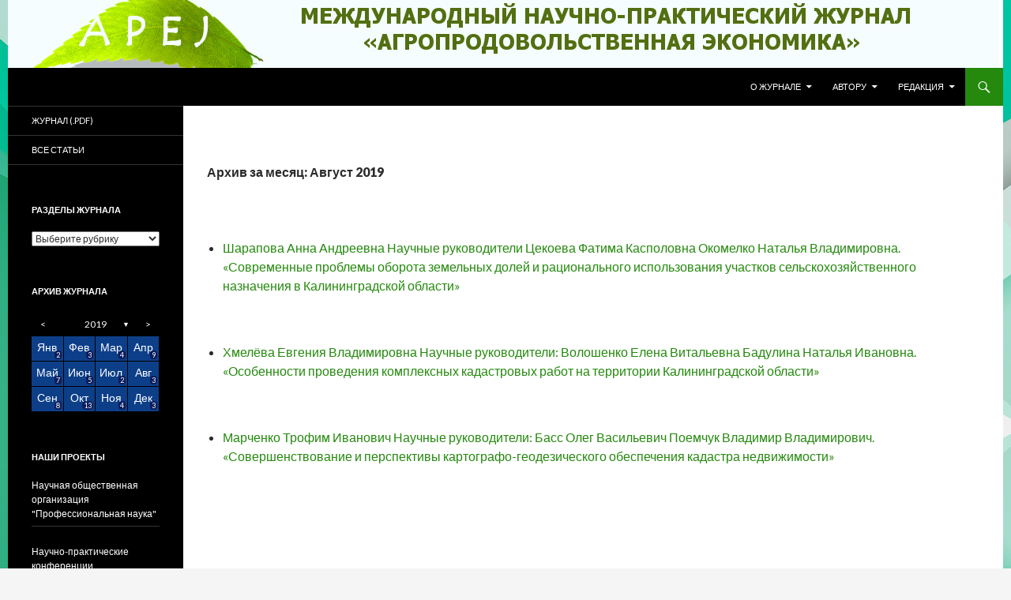

--- FILE ---
content_type: text/html; charset=UTF-8
request_url: http://apej.ru/2019/08?post_type=article
body_size: 9829
content:
 
<!DOCTYPE html> <!--[if IE 7]><html class="ie ie7" lang=ru-RU> <![endif]--> <!--[if IE 8]><html class="ie ie8" lang=ru-RU> <![endif]--> <!--[if !(IE 7) & !(IE 8)]><!--><html lang=ru-RU> <!--<![endif]--><head><link rel="shortcut icon" href=http://apej.ru/wp-content/uploads/2015/03/static.ico type=image/x-icon><link rel=icon href=http://apej.ru/wp-content/uploads/2015/03/animated.gif type=image/x-icon><meta charset="UTF-8"><meta name="viewport" content="width=device-width"><title>Август | 2019 | Научно-практический журнал</title><link rel=profile href=http://gmpg.org/xfn/11><link rel=pingback href=http://apej.ru/xmlrpc.php> <!--[if lt IE 9]> <script src=http://apej.ru/wp-content/themes/apej/js/html5.js></script> <![endif]--> <script>(function(i,s,o,g,r,a,m){i['GoogleAnalyticsObject']=r;i[r]=i[r]||function(){
  (i[r].q=i[r].q||[]).push(arguments)},i[r].l=1*new Date();a=s.createElement(o),
  m=s.getElementsByTagName(o)[0];a.async=1;a.src=g;m.parentNode.insertBefore(a,m)
  })(window,document,'script','https://www.google-analytics.com/analytics.js','ga');

  ga('create', 'UA-63060189-1', 'auto');
  ga('send', 'pageview');</script> <script src=https://use.fontawesome.com/d0d97550b5.js></script> <meta name='robots' content='max-image-preview:large'><link rel=dns-prefetch href=//fonts.googleapis.com><link rel=alternate type=application/rss+xml title="Научно-практический журнал &raquo; Лента" href=http://apej.ru/feed><link rel=alternate type=application/rss+xml title="Научно-практический журнал &raquo; Лента комментариев" href=http://apej.ru/comments/feed><link rel=alternate type=application/rss+xml title="Научно-практический журнал &raquo; Лента записей типа &laquo;Статьи&raquo;" href=http://apej.ru/article/feed/ > <script>window._wpemojiSettings = {"baseUrl":"https:\/\/s.w.org\/images\/core\/emoji\/14.0.0\/72x72\/","ext":".png","svgUrl":"https:\/\/s.w.org\/images\/core\/emoji\/14.0.0\/svg\/","svgExt":".svg","source":{"concatemoji":"http:\/\/apej.ru\/wp-includes\/js\/wp-emoji-release.min.js?ver=10ecedae33e326d6da84aecc674e684d"}};
/*! This file is auto-generated */
!function(e,a,t){var n,r,o,i=a.createElement("canvas"),p=i.getContext&&i.getContext("2d");function s(e,t){var a=String.fromCharCode,e=(p.clearRect(0,0,i.width,i.height),p.fillText(a.apply(this,e),0,0),i.toDataURL());return p.clearRect(0,0,i.width,i.height),p.fillText(a.apply(this,t),0,0),e===i.toDataURL()}function c(e){var t=a.createElement("script");t.src=e,t.defer=t.type="text/javascript",a.getElementsByTagName("head")[0].appendChild(t)}for(o=Array("flag","emoji"),t.supports={everything:!0,everythingExceptFlag:!0},r=0;r<o.length;r++)t.supports[o[r]]=function(e){if(p&&p.fillText)switch(p.textBaseline="top",p.font="600 32px Arial",e){case"flag":return s([127987,65039,8205,9895,65039],[127987,65039,8203,9895,65039])?!1:!s([55356,56826,55356,56819],[55356,56826,8203,55356,56819])&&!s([55356,57332,56128,56423,56128,56418,56128,56421,56128,56430,56128,56423,56128,56447],[55356,57332,8203,56128,56423,8203,56128,56418,8203,56128,56421,8203,56128,56430,8203,56128,56423,8203,56128,56447]);case"emoji":return!s([129777,127995,8205,129778,127999],[129777,127995,8203,129778,127999])}return!1}(o[r]),t.supports.everything=t.supports.everything&&t.supports[o[r]],"flag"!==o[r]&&(t.supports.everythingExceptFlag=t.supports.everythingExceptFlag&&t.supports[o[r]]);t.supports.everythingExceptFlag=t.supports.everythingExceptFlag&&!t.supports.flag,t.DOMReady=!1,t.readyCallback=function(){t.DOMReady=!0},t.supports.everything||(n=function(){t.readyCallback()},a.addEventListener?(a.addEventListener("DOMContentLoaded",n,!1),e.addEventListener("load",n,!1)):(e.attachEvent("onload",n),a.attachEvent("onreadystatechange",function(){"complete"===a.readyState&&t.readyCallback()})),(e=t.source||{}).concatemoji?c(e.concatemoji):e.wpemoji&&e.twemoji&&(c(e.twemoji),c(e.wpemoji)))}(window,document,window._wpemojiSettings);</script> <style>img.wp-smiley,
img.emoji {
	display: inline !important;
	border: none !important;
	box-shadow: none !important;
	height: 1em !important;
	width: 1em !important;
	margin: 0 0.07em !important;
	vertical-align: -0.1em !important;
	background: none !important;
	padding: 0 !important;
}</style><link rel=stylesheet id=bootstrap_tab-css href='http://apej.ru/wp-content/plugins/easy-responsive-tabs/assets/css/bootstrap_tab.min.css?ver=10ecedae33e326d6da84aecc674e684d' type=text/css media=all><link rel=stylesheet id=bootstrap_dropdown-css href='http://apej.ru/wp-content/plugins/easy-responsive-tabs/assets/css/bootstrap_dropdown.min.css?ver=10ecedae33e326d6da84aecc674e684d' type=text/css media=all><link rel=stylesheet id=ert_tab_icon_css-css href='http://apej.ru/wp-content/plugins/easy-responsive-tabs/assets/css/res_tab_icon.css?ver=10ecedae33e326d6da84aecc674e684d' type=text/css media=all><link rel=stylesheet id=wp-block-library-css href='http://apej.ru/wp-includes/css/dist/block-library/style.min.css?ver=10ecedae33e326d6da84aecc674e684d' type=text/css media=all><link rel=stylesheet id=classic-theme-styles-css href='http://apej.ru/wp-includes/css/classic-themes.min.css?ver=1' type=text/css media=all><style id=global-styles-inline-css>/*<![CDATA[*/body{--wp--preset--color--black: #000000;--wp--preset--color--cyan-bluish-gray: #abb8c3;--wp--preset--color--white: #ffffff;--wp--preset--color--pale-pink: #f78da7;--wp--preset--color--vivid-red: #cf2e2e;--wp--preset--color--luminous-vivid-orange: #ff6900;--wp--preset--color--luminous-vivid-amber: #fcb900;--wp--preset--color--light-green-cyan: #7bdcb5;--wp--preset--color--vivid-green-cyan: #00d084;--wp--preset--color--pale-cyan-blue: #8ed1fc;--wp--preset--color--vivid-cyan-blue: #0693e3;--wp--preset--color--vivid-purple: #9b51e0;--wp--preset--gradient--vivid-cyan-blue-to-vivid-purple: linear-gradient(135deg,rgba(6,147,227,1) 0%,rgb(155,81,224) 100%);--wp--preset--gradient--light-green-cyan-to-vivid-green-cyan: linear-gradient(135deg,rgb(122,220,180) 0%,rgb(0,208,130) 100%);--wp--preset--gradient--luminous-vivid-amber-to-luminous-vivid-orange: linear-gradient(135deg,rgba(252,185,0,1) 0%,rgba(255,105,0,1) 100%);--wp--preset--gradient--luminous-vivid-orange-to-vivid-red: linear-gradient(135deg,rgba(255,105,0,1) 0%,rgb(207,46,46) 100%);--wp--preset--gradient--very-light-gray-to-cyan-bluish-gray: linear-gradient(135deg,rgb(238,238,238) 0%,rgb(169,184,195) 100%);--wp--preset--gradient--cool-to-warm-spectrum: linear-gradient(135deg,rgb(74,234,220) 0%,rgb(151,120,209) 20%,rgb(207,42,186) 40%,rgb(238,44,130) 60%,rgb(251,105,98) 80%,rgb(254,248,76) 100%);--wp--preset--gradient--blush-light-purple: linear-gradient(135deg,rgb(255,206,236) 0%,rgb(152,150,240) 100%);--wp--preset--gradient--blush-bordeaux: linear-gradient(135deg,rgb(254,205,165) 0%,rgb(254,45,45) 50%,rgb(107,0,62) 100%);--wp--preset--gradient--luminous-dusk: linear-gradient(135deg,rgb(255,203,112) 0%,rgb(199,81,192) 50%,rgb(65,88,208) 100%);--wp--preset--gradient--pale-ocean: linear-gradient(135deg,rgb(255,245,203) 0%,rgb(182,227,212) 50%,rgb(51,167,181) 100%);--wp--preset--gradient--electric-grass: linear-gradient(135deg,rgb(202,248,128) 0%,rgb(113,206,126) 100%);--wp--preset--gradient--midnight: linear-gradient(135deg,rgb(2,3,129) 0%,rgb(40,116,252) 100%);--wp--preset--duotone--dark-grayscale: url('#wp-duotone-dark-grayscale');--wp--preset--duotone--grayscale: url('#wp-duotone-grayscale');--wp--preset--duotone--purple-yellow: url('#wp-duotone-purple-yellow');--wp--preset--duotone--blue-red: url('#wp-duotone-blue-red');--wp--preset--duotone--midnight: url('#wp-duotone-midnight');--wp--preset--duotone--magenta-yellow: url('#wp-duotone-magenta-yellow');--wp--preset--duotone--purple-green: url('#wp-duotone-purple-green');--wp--preset--duotone--blue-orange: url('#wp-duotone-blue-orange');--wp--preset--font-size--small: 13px;--wp--preset--font-size--medium: 20px;--wp--preset--font-size--large: 36px;--wp--preset--font-size--x-large: 42px;--wp--preset--spacing--20: 0.44rem;--wp--preset--spacing--30: 0.67rem;--wp--preset--spacing--40: 1rem;--wp--preset--spacing--50: 1.5rem;--wp--preset--spacing--60: 2.25rem;--wp--preset--spacing--70: 3.38rem;--wp--preset--spacing--80: 5.06rem;}:where(.is-layout-flex){gap: 0.5em;}body .is-layout-flow > .alignleft{float: left;margin-inline-start: 0;margin-inline-end: 2em;}body .is-layout-flow > .alignright{float: right;margin-inline-start: 2em;margin-inline-end: 0;}body .is-layout-flow > .aligncenter{margin-left: auto !important;margin-right: auto !important;}body .is-layout-constrained > .alignleft{float: left;margin-inline-start: 0;margin-inline-end: 2em;}body .is-layout-constrained > .alignright{float: right;margin-inline-start: 2em;margin-inline-end: 0;}body .is-layout-constrained > .aligncenter{margin-left: auto !important;margin-right: auto !important;}body .is-layout-constrained > :where(:not(.alignleft):not(.alignright):not(.alignfull)){max-width: var(--wp--style--global--content-size);margin-left: auto !important;margin-right: auto !important;}body .is-layout-constrained > .alignwide{max-width: var(--wp--style--global--wide-size);}body .is-layout-flex{display: flex;}body .is-layout-flex{flex-wrap: wrap;align-items: center;}body .is-layout-flex > *{margin: 0;}:where(.wp-block-columns.is-layout-flex){gap: 2em;}.has-black-color{color: var(--wp--preset--color--black) !important;}.has-cyan-bluish-gray-color{color: var(--wp--preset--color--cyan-bluish-gray) !important;}.has-white-color{color: var(--wp--preset--color--white) !important;}.has-pale-pink-color{color: var(--wp--preset--color--pale-pink) !important;}.has-vivid-red-color{color: var(--wp--preset--color--vivid-red) !important;}.has-luminous-vivid-orange-color{color: var(--wp--preset--color--luminous-vivid-orange) !important;}.has-luminous-vivid-amber-color{color: var(--wp--preset--color--luminous-vivid-amber) !important;}.has-light-green-cyan-color{color: var(--wp--preset--color--light-green-cyan) !important;}.has-vivid-green-cyan-color{color: var(--wp--preset--color--vivid-green-cyan) !important;}.has-pale-cyan-blue-color{color: var(--wp--preset--color--pale-cyan-blue) !important;}.has-vivid-cyan-blue-color{color: var(--wp--preset--color--vivid-cyan-blue) !important;}.has-vivid-purple-color{color: var(--wp--preset--color--vivid-purple) !important;}.has-black-background-color{background-color: var(--wp--preset--color--black) !important;}.has-cyan-bluish-gray-background-color{background-color: var(--wp--preset--color--cyan-bluish-gray) !important;}.has-white-background-color{background-color: var(--wp--preset--color--white) !important;}.has-pale-pink-background-color{background-color: var(--wp--preset--color--pale-pink) !important;}.has-vivid-red-background-color{background-color: var(--wp--preset--color--vivid-red) !important;}.has-luminous-vivid-orange-background-color{background-color: var(--wp--preset--color--luminous-vivid-orange) !important;}.has-luminous-vivid-amber-background-color{background-color: var(--wp--preset--color--luminous-vivid-amber) !important;}.has-light-green-cyan-background-color{background-color: var(--wp--preset--color--light-green-cyan) !important;}.has-vivid-green-cyan-background-color{background-color: var(--wp--preset--color--vivid-green-cyan) !important;}.has-pale-cyan-blue-background-color{background-color: var(--wp--preset--color--pale-cyan-blue) !important;}.has-vivid-cyan-blue-background-color{background-color: var(--wp--preset--color--vivid-cyan-blue) !important;}.has-vivid-purple-background-color{background-color: var(--wp--preset--color--vivid-purple) !important;}.has-black-border-color{border-color: var(--wp--preset--color--black) !important;}.has-cyan-bluish-gray-border-color{border-color: var(--wp--preset--color--cyan-bluish-gray) !important;}.has-white-border-color{border-color: var(--wp--preset--color--white) !important;}.has-pale-pink-border-color{border-color: var(--wp--preset--color--pale-pink) !important;}.has-vivid-red-border-color{border-color: var(--wp--preset--color--vivid-red) !important;}.has-luminous-vivid-orange-border-color{border-color: var(--wp--preset--color--luminous-vivid-orange) !important;}.has-luminous-vivid-amber-border-color{border-color: var(--wp--preset--color--luminous-vivid-amber) !important;}.has-light-green-cyan-border-color{border-color: var(--wp--preset--color--light-green-cyan) !important;}.has-vivid-green-cyan-border-color{border-color: var(--wp--preset--color--vivid-green-cyan) !important;}.has-pale-cyan-blue-border-color{border-color: var(--wp--preset--color--pale-cyan-blue) !important;}.has-vivid-cyan-blue-border-color{border-color: var(--wp--preset--color--vivid-cyan-blue) !important;}.has-vivid-purple-border-color{border-color: var(--wp--preset--color--vivid-purple) !important;}.has-vivid-cyan-blue-to-vivid-purple-gradient-background{background: var(--wp--preset--gradient--vivid-cyan-blue-to-vivid-purple) !important;}.has-light-green-cyan-to-vivid-green-cyan-gradient-background{background: var(--wp--preset--gradient--light-green-cyan-to-vivid-green-cyan) !important;}.has-luminous-vivid-amber-to-luminous-vivid-orange-gradient-background{background: var(--wp--preset--gradient--luminous-vivid-amber-to-luminous-vivid-orange) !important;}.has-luminous-vivid-orange-to-vivid-red-gradient-background{background: var(--wp--preset--gradient--luminous-vivid-orange-to-vivid-red) !important;}.has-very-light-gray-to-cyan-bluish-gray-gradient-background{background: var(--wp--preset--gradient--very-light-gray-to-cyan-bluish-gray) !important;}.has-cool-to-warm-spectrum-gradient-background{background: var(--wp--preset--gradient--cool-to-warm-spectrum) !important;}.has-blush-light-purple-gradient-background{background: var(--wp--preset--gradient--blush-light-purple) !important;}.has-blush-bordeaux-gradient-background{background: var(--wp--preset--gradient--blush-bordeaux) !important;}.has-luminous-dusk-gradient-background{background: var(--wp--preset--gradient--luminous-dusk) !important;}.has-pale-ocean-gradient-background{background: var(--wp--preset--gradient--pale-ocean) !important;}.has-electric-grass-gradient-background{background: var(--wp--preset--gradient--electric-grass) !important;}.has-midnight-gradient-background{background: var(--wp--preset--gradient--midnight) !important;}.has-small-font-size{font-size: var(--wp--preset--font-size--small) !important;}.has-medium-font-size{font-size: var(--wp--preset--font-size--medium) !important;}.has-large-font-size{font-size: var(--wp--preset--font-size--large) !important;}.has-x-large-font-size{font-size: var(--wp--preset--font-size--x-large) !important;}
.wp-block-navigation a:where(:not(.wp-element-button)){color: inherit;}
:where(.wp-block-columns.is-layout-flex){gap: 2em;}
.wp-block-pullquote{font-size: 1.5em;line-height: 1.6;}/*]]>*/</style><link rel=stylesheet id=styles-css href='http://apej.ru/wp-content/plugins/Google-Scholarwc/stylesheet.css?ver=10ecedae33e326d6da84aecc674e684d' type=text/css media=all><link rel=stylesheet id=archives-cal-twentyfourteen-css href='http://apej.ru/wp-content/plugins/archives-calendar-widget_mod/themes/twentyfourteen.css?ver=0.9.94' type=text/css media=all><link rel=stylesheet id=cptch_stylesheet-css href='http://apej.ru/wp-content/plugins/captcha/css/front_end_style.css?ver=4.2.8' type=text/css media=all><link rel=stylesheet id=dashicons-css href='http://apej.ru/wp-includes/css/dashicons.min.css?ver=10ecedae33e326d6da84aecc674e684d' type=text/css media=all><link rel=stylesheet id=cptch_desktop_style-css href='http://apej.ru/wp-content/plugins/captcha/css/desktop_style.css?ver=4.2.8' type=text/css media=all><link rel=stylesheet id=contact-form-7-css href='http://apej.ru/wp-content/plugins/contact-form-7/includes/css/styles.css?ver=5.7.4' type=text/css media=all><link rel=stylesheet id=wsl-widget-css href='http://apej.ru/wp-content/plugins/wordpress-social-login/assets/css/style.css?ver=10ecedae33e326d6da84aecc674e684d' type=text/css media=all><link rel=stylesheet id=wp-pagenavi-css href='http://apej.ru/wp-content/plugins/wp-pagenavi/pagenavi-css.css?ver=2.70' type=text/css media=all><link rel=stylesheet id=twentyfourteen-lato-css href='//fonts.googleapis.com/css?family=Lato%3A300%2C400%2C700%2C900%2C300italic%2C400italic%2C700italic&#038;subset=latin%2Clatin-ext' type=text/css media=all><link rel=stylesheet id=genericons-css href='http://apej.ru/wp-content/themes/apej/genericons/genericons.css?ver=3.0.3' type=text/css media=all><link rel=stylesheet id=twentyfourteen-style-css href='http://apej.ru/wp-content/themes/apej/style.css?ver=10ecedae33e326d6da84aecc674e684d' type=text/css media=all> <!--[if lt IE 9]><link rel=stylesheet id=twentyfourteen-ie-css href='http://apej.ru/wp-content/themes/apej/css/ie.css?ver=20131205' type=text/css media=all> <![endif]--> <script src='http://apej.ru/wp-includes/js/jquery/jquery.min.js?ver=3.6.1' id=jquery-core-js></script> <script src='http://apej.ru/wp-includes/js/jquery/jquery-migrate.min.js?ver=3.3.2' id=jquery-migrate-js></script> <script src='http://apej.ru/wp-content/plugins/archives-calendar-widget_mod/jquery.archivesCW.min.js?ver=0.9.94' id=archivesCW-js></script> <link rel=https://api.w.org/ href=http://apej.ru/wp-json/ ><link rel=EditURI type=application/rsd+xml title=RSD href=http://apej.ru/xmlrpc.php?rsd><link rel=wlwmanifest type=application/wlwmanifest+xml href=http://apej.ru/wp-includes/wlwmanifest.xml> <script>jQuery(document).ready(function($){
	$('.calendar-archives').archivesCW();
});</script><script>(function(url){
	if(/(?:Chrome\/26\.0\.1410\.63 Safari\/537\.31|WordfenceTestMonBot)/.test(navigator.userAgent)){ return; }
	var addEvent = function(evt, handler) {
		if (window.addEventListener) {
			document.addEventListener(evt, handler, false);
		} else if (window.attachEvent) {
			document.attachEvent('on' + evt, handler);
		}
	};
	var removeEvent = function(evt, handler) {
		if (window.removeEventListener) {
			document.removeEventListener(evt, handler, false);
		} else if (window.detachEvent) {
			document.detachEvent('on' + evt, handler);
		}
	};
	var evts = 'contextmenu dblclick drag dragend dragenter dragleave dragover dragstart drop keydown keypress keyup mousedown mousemove mouseout mouseover mouseup mousewheel scroll'.split(' ');
	var logHuman = function() {
		if (window.wfLogHumanRan) { return; }
		window.wfLogHumanRan = true;
		var wfscr = document.createElement('script');
		wfscr.type = 'text/javascript';
		wfscr.async = true;
		wfscr.src = url + '&r=' + Math.random();
		(document.getElementsByTagName('head')[0]||document.getElementsByTagName('body')[0]).appendChild(wfscr);
		for (var i = 0; i < evts.length; i++) {
			removeEvent(evts[i], logHuman);
		}
	};
	for (var i = 0; i < evts.length; i++) {
		addEvent(evts[i], logHuman);
	}
})('//apej.ru/?wordfence_lh=1&hid=A2E202E75A0D7B5190FBC52AC84C0680');</script> <style id=twentyfourteen-header-css>.site-title,
		.site-description {
			clip: rect(1px 1px 1px 1px); /* IE7 */
			clip: rect(1px, 1px, 1px, 1px);
			position: absolute;
		}</style><style id=custom-background-css>body.custom-background { background-image: url("http://apej.ru/wp-content/uploads/2018/01/mint-green-abstract-backgrounds-hdabstractwallpapers.com_-1.jpg"); background-position: left top; background-size: auto; background-repeat: repeat; background-attachment: scroll; }</style></head><body class="archive date post-type-archive post-type-archive-article custom-background header-image list-view"><div id=page class="hfeed site"><div id=site-header> <a href=http://apej.ru/ rel=home> <img src=http://apej.ru/wp-content/uploads/2018/01/apej2-1.jpg width=1255 height=86 alt="Научно-практический журнал"> </a></div><header id=masthead class=site-header role=banner><div class=header-main><h1 class="site-title"><a href=http://apej.ru/ rel=home>Научно-практический журнал</a></h1><div class=search-toggle> <a href=#search-container class=screen-reader-text>Поиск</a></div><nav id=primary-navigation class="site-navigation primary-navigation" role=navigation> <button class=menu-toggle>Основное меню</button> <a class="screen-reader-text skip-link" href=#content>Перейти к содержимому</a><div class=menu-main-container><ul id=menu-main class=nav-menu><li id=menu-item-578 class="menu-item menu-item-type-custom menu-item-object-custom menu-item-has-children menu-item-578"><a>О журнале</a><ul class=sub-menu> <li id=menu-item-35 class="menu-item menu-item-type-post_type menu-item-object-page menu-item-35"><a href=http://apej.ru/1-2.html>Миссия журнала</a></li> <li id=menu-item-69 class="menu-item menu-item-type-post_type menu-item-object-page menu-item-69"><a href=http://apej.ru/1-5.html>Разделы журнала</a></li> <li id=menu-item-34 class="menu-item menu-item-type-post_type menu-item-object-page menu-item-34"><a href=http://apej.ru/1-3.html>Редакционная политика и этика</a></li> <li id=menu-item-33 class="menu-item menu-item-type-post_type menu-item-object-page menu-item-33"><a href=http://apej.ru/1-4.html>Базы цитирования</a></li></ul> </li> <li id=menu-item-579 class="menu-item menu-item-type-custom menu-item-object-custom menu-item-has-children menu-item-579"><a>Автору</a><ul class=sub-menu> <li id=menu-item-60 class="menu-item menu-item-type-post_type menu-item-object-page menu-item-60"><a href=http://apej.ru/2-1.html>Опубликовать статью</a></li> <li id=menu-item-59 class="menu-item menu-item-type-post_type menu-item-object-page menu-item-59"><a href=http://apej.ru/2-2.html>Требования к статьям</a></li> <li id=menu-item-58 class="menu-item menu-item-type-post_type menu-item-object-page menu-item-58"><a href=http://apej.ru/2-3.html>Языки публикаций</a></li> <li id=menu-item-57 class="menu-item menu-item-type-post_type menu-item-object-page menu-item-57"><a href=http://apej.ru/2-4.html>Финансовые условия и оплата</a></li> <li id=menu-item-56 class="menu-item menu-item-type-post_type menu-item-object-page menu-item-56"><a href=http://apej.ru/2-5.html>Регистрация в Science Index</a></li> <li id=menu-item-61 class="menu-item menu-item-type-post_type menu-item-object-page menu-item-61"><a href=http://apej.ru/3-3.html>Порядок рецензирования</a></li></ul> </li> <li id=menu-item-580 class="menu-item menu-item-type-custom menu-item-object-custom menu-item-has-children menu-item-580"><a>Редакция</a><ul class=sub-menu> <li id=menu-item-62 class="menu-item menu-item-type-post_type menu-item-object-page menu-item-62"><a href=http://apej.ru/3-2.html>Редакционная коллегия</a></li> <li id=menu-item-66 class="menu-item menu-item-type-post_type menu-item-object-page menu-item-66"><a href=http://apej.ru/3-4.html>Сотрудничество</a></li> <li id=menu-item-540 class="menu-item menu-item-type-post_type menu-item-object-page menu-item-540"><a href=http://apej.ru/%d0%ba%d0%be%d0%bd%d1%82%d0%b0%d0%ba%d1%82%d1%8b.html>Контакты</a></li></ul> </li></ul></div></nav></div><div id=search-container class="search-box-wrapper hide"><div class=search-box><form role=search method=get class=search-form action=http://apej.ru/ > <label> <span class=screen-reader-text>Найти:</span> <input type=search class=search-field placeholder=Поиск&hellip; value name=s> </label> <input type=submit class=search-submit value=Поиск></form></div></div></header><div id=main class=site-main><section id=primary class=content-area><div id=content class=site-content role=main><header class=page-header><h1 class="page-title"> Архив за месяц: Август 2019</h1></header><ul><article id=post-3116 class="post-3116 article type-article status-publish hentry category-58"><div class=entry-content> <li><a style=text-decoration:none; href=http://apej.ru/article/03-08-19>Шарапова Анна Андреевна Научные руководители Цекоева Фатима Касполовна Окомелко Наталья Владимировна. «Современные проблемы оборота земельных долей и рационального использования участков сельскохозяйственного назначения в Калининградской области»</a></li></div></article></ul><ul><article id=post-3115 class="post-3115 article type-article status-publish hentry category-58"><div class=entry-content> <li><a style=text-decoration:none; href=http://apej.ru/article/02-08-19>Хмелёва Евгения Владимировна Научные руководители: Волошенко Елена Витальевна Бадулина Наталья Ивановна. «Особенности проведения комплексных кадастровых работ на территории Калининградской области»</a></li></div></article></ul><ul><article id=post-3114 class="post-3114 article type-article status-publish hentry category-58"><div class=entry-content> <li><a style=text-decoration:none; href=http://apej.ru/article/01-08-19>Марченко Трофим Иванович Научные руководители: Басс Олег Васильевич Поемчук  Владимир Владимирович. «Совершенствование и перспективы картографо-геодезического обеспечения кадастра недвижимости»</a></li></div></article></ul></div></section><div id=secondary><h2 class="site-description">Журнал «Агропродовольственная экономика»</h2><nav role=navigation class="navigation site-navigation secondary-navigation"><div class=menu-sidebar-container><ul id=menu-sidebar class=menu><li id=menu-item-583 class="menu-item menu-item-type-post_type menu-item-object-page menu-item-583"><a href=http://apej.ru/journal.html>Журнал (.pdf)</a></li> <li id=menu-item-584 class="menu-item menu-item-type-custom menu-item-object-custom menu-item-584"><a href=http://apej.ru/article>Все статьи</a></li></ul></div></nav><div id=primary-sidebar class="primary-sidebar widget-area" role=complementary><aside id=categories-3 class="widget widget_categories"><h1 class="widget-title">Разделы журнала</h1><form action=http://apej.ru method=get><label class=screen-reader-text for=cat>Разделы журнала</label><select name=cat id=cat class=postform><option value=-1>Выберите рубрику</option><option class=level-0 value=53>Аграрное образование&nbsp;&nbsp;(2)</option><option class=level-0 value=15>Аграрный маркетинг&nbsp;&nbsp;(15)</option><option class=level-0 value=61>Агроинженерия&nbsp;&nbsp;(11)</option><option class=level-0 value=1>Агропродовольственный рынок&nbsp;&nbsp;(33)</option><option class=level-1 value=62>&nbsp;&nbsp;&nbsp;Агроинженерия&nbsp;&nbsp;(4)</option><option class=level-1 value=57>&nbsp;&nbsp;&nbsp;Финансово-кредитное обеспечение АПК&nbsp;&nbsp;(2)</option><option class=level-0 value=14>Бухгалтерский учет, анализ и аудит&nbsp;&nbsp;(22)</option><option class=level-0 value=58>Землеустройство и землепользование&nbsp;&nbsp;(18)</option><option class=level-0 value=16>Инвестиции и инновации в АПК&nbsp;&nbsp;(23)</option><option class=level-0 value=17>Интеграция и кооперация в АПК&nbsp;&nbsp;(11)</option><option class=level-0 value=54>Лесное хозяйство&nbsp;&nbsp;(2)</option><option class=level-0 value=23>Мировой АПК&nbsp;&nbsp;(11)</option><option class=level-0 value=22>Продовольственная безопасность&nbsp;&nbsp;(22)</option><option class=level-0 value=26>Региональный АПК&nbsp;&nbsp;(34)</option><option class=level-0 value=12>Ресурсный потенциал АПК&nbsp;&nbsp;(39)</option><option class=level-0 value=19>Специализация и концентрация в АПК&nbsp;&nbsp;(2)</option><option class=level-0 value=60>Технология производства и переработки сельскохозяйственной продукции&nbsp;&nbsp;(10)</option><option class=level-0 value=56>Товароведение и экспертиза в сфере производства и обращения сельскохозяйственного сырья и продовольственных товаров&nbsp;&nbsp;(9)</option><option class=level-0 value=55>Управление водными биоресурсами и аквакультурой&nbsp;&nbsp;(2)</option><option class=level-0 value=24>Управление и менеджмент&nbsp;&nbsp;(35)</option><option class=level-0 value=21>Эколого-экономическая эффективность производства&nbsp;&nbsp;(9)</option><option class=level-0 value=59>Экономика и право&nbsp;&nbsp;(4)</option><option class=level-0 value=13>Экономика сельскохозяйственного предприятия&nbsp;&nbsp;(29)</option><option class=level-0 value=28>Экономика труда АПК&nbsp;&nbsp;(1)</option><option class=level-0 value=20>Экономика хранения и переработки сельскохозяйственной продукции&nbsp;&nbsp;(7)</option><option class=level-0 value=18>Экономический механизм и государственное регулирование в АПК&nbsp;&nbsp;(10)</option> </select></form> <script>(function() {
	var dropdown = document.getElementById( "cat" );
	function onCatChange() {
		if ( dropdown.options[ dropdown.selectedIndex ].value > 0 ) {
			dropdown.parentNode.submit();
		}
	}
	dropdown.onchange = onCatChange;
})();</script> </aside><aside id=archives_calendar-2 class="widget widget_archives_calendar"><h1 class="widget-title">Архив журнала</h1><div class="calendar-archives twentyfourteen" id="arc-Архив журнала-73"><div class=calendar-navigation><a href=# class=prev-year><span><</span></a><div class="menu-container years"><a href="http://apej.ru/2019?post_type=article" class=title>2019</a><ul class=menu><li><a href=http://apej.ru/2025 class=2025 rel=0 >2025</a></li><li><a href=http://apej.ru/2024 class=2024 rel=1 >2024</a></li><li><a href=http://apej.ru/2023 class=2023 rel=2 >2023</a></li><li><a href=http://apej.ru/2022 class=2022 rel=3 >2022</a></li><li><a href=http://apej.ru/2021 class=2021 rel=4 >2021</a></li><li><a href=http://apej.ru/2020 class=2020 rel=5 >2020</a></li><li><a href=http://apej.ru/2019 class="2019 current" rel=6 >2019</a></li><li><a href=http://apej.ru/2018 class=2018 rel=7 >2018</a></li><li><a href=http://apej.ru/2017 class=2017 rel=8 >2017</a></li><li><a href=http://apej.ru/2016 class=2016 rel=9 >2016</a></li><li><a href=http://apej.ru/2015 class=2015 rel=10 >2015</a></li></ul><div class=arrow-down><span>&#x25bc;</span></div></div><a href=# class=next-year><span>></span></a></div><div class=archives-years><div class="year 2025" rel=0><div class="month has-posts"><a href="http://apej.ru/2025/01?post_type=article"><span class=month-name>Янв</span><span class=postcount><span class=count-number>2</span> <span class=count-text>Posts</span></span></a></div><div class="month has-posts"><a href="http://apej.ru/2025/02?post_type=article"><span class=month-name>Фев</span><span class=postcount><span class=count-number>6</span> <span class=count-text>Posts</span></span></a></div><div class="month has-posts"><a href="http://apej.ru/2025/03?post_type=article"><span class=month-name>Мар</span><span class=postcount><span class=count-number>2</span> <span class=count-text>Posts</span></span></a></div><div class="month last has-posts"><a href="http://apej.ru/2025/04?post_type=article"><span class=month-name>Апр</span><span class=postcount><span class=count-number>14</span> <span class=count-text>Posts</span></span></a></div><div class="month has-posts"><a href="http://apej.ru/2025/05?post_type=article"><span class=month-name>Май</span><span class=postcount><span class=count-number>4</span> <span class=count-text>Posts</span></span></a></div><div class="month has-posts"><a href="http://apej.ru/2025/06?post_type=article"><span class=month-name>Июн</span><span class=postcount><span class=count-number>6</span> <span class=count-text>Posts</span></span></a></div><div class="month has-posts"><a href="http://apej.ru/2025/07?post_type=article"><span class=month-name>Июл</span><span class=postcount><span class=count-number>4</span> <span class=count-text>Posts</span></span></a></div><div class="month last has-posts"><a href="http://apej.ru/2025/08?post_type=article"><span class=month-name>Авг</span><span class=postcount><span class=count-number>5</span> <span class=count-text>Posts</span></span></a></div><div class="month has-posts"><a href="http://apej.ru/2025/09?post_type=article"><span class=month-name>Сен</span><span class=postcount><span class=count-number>2</span> <span class=count-text>Posts</span></span></a></div><div class="month has-posts"><a href="http://apej.ru/2025/10?post_type=article"><span class=month-name>Окт</span><span class=postcount><span class=count-number>16</span> <span class=count-text>Posts</span></span></a></div><div class="month has-posts"><a href="http://apej.ru/2025/11?post_type=article"><span class=month-name>Ноя</span><span class=postcount><span class=count-number>7</span> <span class=count-text>Posts</span></span></a></div><div class="month last has-posts"><a href="http://apej.ru/2025/12?post_type=article"><span class=month-name>Дек</span><span class=postcount><span class=count-number>14</span> <span class=count-text>Posts</span></span></a></div></div><div class="year 2024" rel=1><div class="month has-posts"><a href="http://apej.ru/2024/01?post_type=article"><span class=month-name>Янв</span><span class=postcount><span class=count-number>8</span> <span class=count-text>Posts</span></span></a></div><div class="month has-posts"><a href="http://apej.ru/2024/02?post_type=article"><span class=month-name>Фев</span><span class=postcount><span class=count-number>7</span> <span class=count-text>Posts</span></span></a></div><div class="month has-posts"><a href="http://apej.ru/2024/03?post_type=article"><span class=month-name>Мар</span><span class=postcount><span class=count-number>2</span> <span class=count-text>Posts</span></span></a></div><div class="month last"><span class=month-name>Апр</span><span class=postcount><span class=count-number>0</span> <span class=count-text>Posts</span></span></div><div class=month><span class=month-name>Май</span><span class=postcount><span class=count-number>0</span> <span class=count-text>Posts</span></span></div><div class="month has-posts"><a href="http://apej.ru/2024/06?post_type=article"><span class=month-name>Июн</span><span class=postcount><span class=count-number>3</span> <span class=count-text>Posts</span></span></a></div><div class="month has-posts"><a href="http://apej.ru/2024/07?post_type=article"><span class=month-name>Июл</span><span class=postcount><span class=count-number>5</span> <span class=count-text>Posts</span></span></a></div><div class="month last"><span class=month-name>Авг</span><span class=postcount><span class=count-number>0</span> <span class=count-text>Posts</span></span></div><div class="month has-posts"><a href="http://apej.ru/2024/09?post_type=article"><span class=month-name>Сен</span><span class=postcount><span class=count-number>7</span> <span class=count-text>Posts</span></span></a></div><div class="month has-posts"><a href="http://apej.ru/2024/10?post_type=article"><span class=month-name>Окт</span><span class=postcount><span class=count-number>4</span> <span class=count-text>Posts</span></span></a></div><div class="month has-posts"><a href="http://apej.ru/2024/11?post_type=article"><span class=month-name>Ноя</span><span class=postcount><span class=count-number>2</span> <span class=count-text>Posts</span></span></a></div><div class="month last has-posts"><a href="http://apej.ru/2024/12?post_type=article"><span class=month-name>Дек</span><span class=postcount><span class=count-number>6</span> <span class=count-text>Posts</span></span></a></div></div><div class="year 2023" rel=2><div class=month><span class=month-name>Янв</span><span class=postcount><span class=count-number>0</span> <span class=count-text>Posts</span></span></div><div class="month has-posts"><a href="http://apej.ru/2023/02?post_type=article"><span class=month-name>Фев</span><span class=postcount><span class=count-number>2</span> <span class=count-text>Posts</span></span></a></div><div class=month><span class=month-name>Мар</span><span class=postcount><span class=count-number>0</span> <span class=count-text>Posts</span></span></div><div class="month last"><span class=month-name>Апр</span><span class=postcount><span class=count-number>0</span> <span class=count-text>Posts</span></span></div><div class="month has-posts"><a href="http://apej.ru/2023/05?post_type=article"><span class=month-name>Май</span><span class=postcount><span class=count-number>4</span> <span class=count-text>Posts</span></span></a></div><div class=month><span class=month-name>Июн</span><span class=postcount><span class=count-number>0</span> <span class=count-text>Posts</span></span></div><div class=month><span class=month-name>Июл</span><span class=postcount><span class=count-number>0</span> <span class=count-text>Posts</span></span></div><div class="month last has-posts"><a href="http://apej.ru/2023/08?post_type=article"><span class=month-name>Авг</span><span class=postcount><span class=count-number>3</span> <span class=count-text>Posts</span></span></a></div><div class=month><span class=month-name>Сен</span><span class=postcount><span class=count-number>0</span> <span class=count-text>Posts</span></span></div><div class="month has-posts"><a href="http://apej.ru/2023/10?post_type=article"><span class=month-name>Окт</span><span class=postcount><span class=count-number>6</span> <span class=count-text>Posts</span></span></a></div><div class=month><span class=month-name>Ноя</span><span class=postcount><span class=count-number>0</span> <span class=count-text>Posts</span></span></div><div class="month last has-posts"><a href="http://apej.ru/2023/12?post_type=article"><span class=month-name>Дек</span><span class=postcount><span class=count-number>6</span> <span class=count-text>Posts</span></span></a></div></div><div class="year 2022" rel=3><div class="month has-posts"><a href="http://apej.ru/2022/01?post_type=article"><span class=month-name>Янв</span><span class=postcount><span class=count-number>3</span> <span class=count-text>Posts</span></span></a></div><div class=month><span class=month-name>Фев</span><span class=postcount><span class=count-number>0</span> <span class=count-text>Posts</span></span></div><div class=month><span class=month-name>Мар</span><span class=postcount><span class=count-number>0</span> <span class=count-text>Posts</span></span></div><div class="month last has-posts"><a href="http://apej.ru/2022/04?post_type=article"><span class=month-name>Апр</span><span class=postcount><span class=count-number>2</span> <span class=count-text>Posts</span></span></a></div><div class="month has-posts"><a href="http://apej.ru/2022/05?post_type=article"><span class=month-name>Май</span><span class=postcount><span class=count-number>2</span> <span class=count-text>Posts</span></span></a></div><div class="month has-posts"><a href="http://apej.ru/2022/06?post_type=article"><span class=month-name>Июн</span><span class=postcount><span class=count-number>2</span> <span class=count-text>Posts</span></span></a></div><div class=month><span class=month-name>Июл</span><span class=postcount><span class=count-number>0</span> <span class=count-text>Posts</span></span></div><div class="month last"><span class=month-name>Авг</span><span class=postcount><span class=count-number>0</span> <span class=count-text>Posts</span></span></div><div class=month><span class=month-name>Сен</span><span class=postcount><span class=count-number>0</span> <span class=count-text>Posts</span></span></div><div class="month has-posts"><a href="http://apej.ru/2022/10?post_type=article"><span class=month-name>Окт</span><span class=postcount><span class=count-number>7</span> <span class=count-text>Posts</span></span></a></div><div class=month><span class=month-name>Ноя</span><span class=postcount><span class=count-number>0</span> <span class=count-text>Posts</span></span></div><div class="month last has-posts"><a href="http://apej.ru/2022/12?post_type=article"><span class=month-name>Дек</span><span class=postcount><span class=count-number>2</span> <span class=count-text>Posts</span></span></a></div></div><div class="year 2021" rel=4><div class="month has-posts"><a href="http://apej.ru/2021/01?post_type=article"><span class=month-name>Янв</span><span class=postcount><span class=count-number>6</span> <span class=count-text>Posts</span></span></a></div><div class="month has-posts"><a href="http://apej.ru/2021/02?post_type=article"><span class=month-name>Фев</span><span class=postcount><span class=count-number>2</span> <span class=count-text>Posts</span></span></a></div><div class=month><span class=month-name>Мар</span><span class=postcount><span class=count-number>0</span> <span class=count-text>Posts</span></span></div><div class="month last"><span class=month-name>Апр</span><span class=postcount><span class=count-number>0</span> <span class=count-text>Posts</span></span></div><div class=month><span class=month-name>Май</span><span class=postcount><span class=count-number>0</span> <span class=count-text>Posts</span></span></div><div class=month><span class=month-name>Июн</span><span class=postcount><span class=count-number>0</span> <span class=count-text>Posts</span></span></div><div class="month has-posts"><a href="http://apej.ru/2021/07?post_type=article"><span class=month-name>Июл</span><span class=postcount><span class=count-number>2</span> <span class=count-text>Posts</span></span></a></div><div class="month last has-posts"><a href="http://apej.ru/2021/08?post_type=article"><span class=month-name>Авг</span><span class=postcount><span class=count-number>5</span> <span class=count-text>Posts</span></span></a></div><div class=month><span class=month-name>Сен</span><span class=postcount><span class=count-number>0</span> <span class=count-text>Posts</span></span></div><div class="month has-posts"><a href="http://apej.ru/2021/10?post_type=article"><span class=month-name>Окт</span><span class=postcount><span class=count-number>3</span> <span class=count-text>Posts</span></span></a></div><div class="month has-posts"><a href="http://apej.ru/2021/11?post_type=article"><span class=month-name>Ноя</span><span class=postcount><span class=count-number>7</span> <span class=count-text>Posts</span></span></a></div><div class="month last"><span class=month-name>Дек</span><span class=postcount><span class=count-number>0</span> <span class=count-text>Posts</span></span></div></div><div class="year 2020" rel=5><div class="month has-posts"><a href="http://apej.ru/2020/01?post_type=article"><span class=month-name>Янв</span><span class=postcount><span class=count-number>2</span> <span class=count-text>Posts</span></span></a></div><div class="month has-posts"><a href="http://apej.ru/2020/02?post_type=article"><span class=month-name>Фев</span><span class=postcount><span class=count-number>2</span> <span class=count-text>Posts</span></span></a></div><div class=month><span class=month-name>Мар</span><span class=postcount><span class=count-number>0</span> <span class=count-text>Posts</span></span></div><div class="month last has-posts"><a href="http://apej.ru/2020/04?post_type=article"><span class=month-name>Апр</span><span class=postcount><span class=count-number>11</span> <span class=count-text>Posts</span></span></a></div><div class=month><span class=month-name>Май</span><span class=postcount><span class=count-number>0</span> <span class=count-text>Posts</span></span></div><div class="month has-posts"><a href="http://apej.ru/2020/06?post_type=article"><span class=month-name>Июн</span><span class=postcount><span class=count-number>3</span> <span class=count-text>Posts</span></span></a></div><div class="month has-posts"><a href="http://apej.ru/2020/07?post_type=article"><span class=month-name>Июл</span><span class=postcount><span class=count-number>7</span> <span class=count-text>Posts</span></span></a></div><div class="month last"><span class=month-name>Авг</span><span class=postcount><span class=count-number>0</span> <span class=count-text>Posts</span></span></div><div class=month><span class=month-name>Сен</span><span class=postcount><span class=count-number>0</span> <span class=count-text>Posts</span></span></div><div class="month has-posts"><a href="http://apej.ru/2020/10?post_type=article"><span class=month-name>Окт</span><span class=postcount><span class=count-number>5</span> <span class=count-text>Posts</span></span></a></div><div class=month><span class=month-name>Ноя</span><span class=postcount><span class=count-number>0</span> <span class=count-text>Posts</span></span></div><div class="month last"><span class=month-name>Дек</span><span class=postcount><span class=count-number>0</span> <span class=count-text>Posts</span></span></div></div><div class="year 2019 current" rel=6><div class="month has-posts"><a href="http://apej.ru/2019/01?post_type=article"><span class=month-name>Янв</span><span class=postcount><span class=count-number>2</span> <span class=count-text>Posts</span></span></a></div><div class="month has-posts"><a href="http://apej.ru/2019/02?post_type=article"><span class=month-name>Фев</span><span class=postcount><span class=count-number>3</span> <span class=count-text>Posts</span></span></a></div><div class="month has-posts"><a href="http://apej.ru/2019/03?post_type=article"><span class=month-name>Мар</span><span class=postcount><span class=count-number>4</span> <span class=count-text>Posts</span></span></a></div><div class="month last has-posts"><a href="http://apej.ru/2019/04?post_type=article"><span class=month-name>Апр</span><span class=postcount><span class=count-number>9</span> <span class=count-text>Posts</span></span></a></div><div class="month has-posts"><a href="http://apej.ru/2019/05?post_type=article"><span class=month-name>Май</span><span class=postcount><span class=count-number>7</span> <span class=count-text>Posts</span></span></a></div><div class="month has-posts"><a href="http://apej.ru/2019/06?post_type=article"><span class=month-name>Июн</span><span class=postcount><span class=count-number>5</span> <span class=count-text>Posts</span></span></a></div><div class="month has-posts"><a href="http://apej.ru/2019/07?post_type=article"><span class=month-name>Июл</span><span class=postcount><span class=count-number>2</span> <span class=count-text>Posts</span></span></a></div><div class="month last has-posts"><a href="http://apej.ru/2019/08?post_type=article"><span class=month-name>Авг</span><span class=postcount><span class=count-number>3</span> <span class=count-text>Posts</span></span></a></div><div class="month has-posts"><a href="http://apej.ru/2019/09?post_type=article"><span class=month-name>Сен</span><span class=postcount><span class=count-number>8</span> <span class=count-text>Posts</span></span></a></div><div class="month has-posts"><a href="http://apej.ru/2019/10?post_type=article"><span class=month-name>Окт</span><span class=postcount><span class=count-number>13</span> <span class=count-text>Posts</span></span></a></div><div class="month has-posts"><a href="http://apej.ru/2019/11?post_type=article"><span class=month-name>Ноя</span><span class=postcount><span class=count-number>4</span> <span class=count-text>Posts</span></span></a></div><div class="month last has-posts"><a href="http://apej.ru/2019/12?post_type=article"><span class=month-name>Дек</span><span class=postcount><span class=count-number>3</span> <span class=count-text>Posts</span></span></a></div></div><div class="year 2018" rel=7><div class="month has-posts"><a href="http://apej.ru/2018/01?post_type=article"><span class=month-name>Янв</span><span class=postcount><span class=count-number>4</span> <span class=count-text>Posts</span></span></a></div><div class="month has-posts"><a href="http://apej.ru/2018/02?post_type=article"><span class=month-name>Фев</span><span class=postcount><span class=count-number>3</span> <span class=count-text>Posts</span></span></a></div><div class="month has-posts"><a href="http://apej.ru/2018/03?post_type=article"><span class=month-name>Мар</span><span class=postcount><span class=count-number>3</span> <span class=count-text>Posts</span></span></a></div><div class="month last has-posts"><a href="http://apej.ru/2018/04?post_type=article"><span class=month-name>Апр</span><span class=postcount><span class=count-number>5</span> <span class=count-text>Posts</span></span></a></div><div class="month has-posts"><a href="http://apej.ru/2018/05?post_type=article"><span class=month-name>Май</span><span class=postcount><span class=count-number>3</span> <span class=count-text>Posts</span></span></a></div><div class="month has-posts"><a href="http://apej.ru/2018/06?post_type=article"><span class=month-name>Июн</span><span class=postcount><span class=count-number>2</span> <span class=count-text>Posts</span></span></a></div><div class="month has-posts"><a href="http://apej.ru/2018/07?post_type=article"><span class=month-name>Июл</span><span class=postcount><span class=count-number>3</span> <span class=count-text>Posts</span></span></a></div><div class="month last"><span class=month-name>Авг</span><span class=postcount><span class=count-number>0</span> <span class=count-text>Posts</span></span></div><div class="month has-posts"><a href="http://apej.ru/2018/09?post_type=article"><span class=month-name>Сен</span><span class=postcount><span class=count-number>3</span> <span class=count-text>Posts</span></span></a></div><div class="month has-posts"><a href="http://apej.ru/2018/10?post_type=article"><span class=month-name>Окт</span><span class=postcount><span class=count-number>6</span> <span class=count-text>Posts</span></span></a></div><div class="month has-posts"><a href="http://apej.ru/2018/11?post_type=article"><span class=month-name>Ноя</span><span class=postcount><span class=count-number>6</span> <span class=count-text>Posts</span></span></a></div><div class="month last has-posts"><a href="http://apej.ru/2018/12?post_type=article"><span class=month-name>Дек</span><span class=postcount><span class=count-number>2</span> <span class=count-text>Posts</span></span></a></div></div><div class="year 2017" rel=8><div class="month has-posts"><a href="http://apej.ru/2017/01?post_type=article"><span class=month-name>Янв</span><span class=postcount><span class=count-number>8</span> <span class=count-text>Posts</span></span></a></div><div class="month has-posts"><a href="http://apej.ru/2017/02?post_type=article"><span class=month-name>Фев</span><span class=postcount><span class=count-number>14</span> <span class=count-text>Posts</span></span></a></div><div class="month has-posts"><a href="http://apej.ru/2017/03?post_type=article"><span class=month-name>Мар</span><span class=postcount><span class=count-number>4</span> <span class=count-text>Posts</span></span></a></div><div class="month last has-posts"><a href="http://apej.ru/2017/04?post_type=article"><span class=month-name>Апр</span><span class=postcount><span class=count-number>10</span> <span class=count-text>Posts</span></span></a></div><div class="month has-posts"><a href="http://apej.ru/2017/05?post_type=article"><span class=month-name>Май</span><span class=postcount><span class=count-number>10</span> <span class=count-text>Posts</span></span></a></div><div class="month has-posts"><a href="http://apej.ru/2017/06?post_type=article"><span class=month-name>Июн</span><span class=postcount><span class=count-number>8</span> <span class=count-text>Posts</span></span></a></div><div class="month has-posts"><a href="http://apej.ru/2017/07?post_type=article"><span class=month-name>Июл</span><span class=postcount><span class=count-number>1</span> <span class=count-text>Post</span></span></a></div><div class="month last has-posts"><a href="http://apej.ru/2017/08?post_type=article"><span class=month-name>Авг</span><span class=postcount><span class=count-number>3</span> <span class=count-text>Posts</span></span></a></div><div class="month has-posts"><a href="http://apej.ru/2017/09?post_type=article"><span class=month-name>Сен</span><span class=postcount><span class=count-number>2</span> <span class=count-text>Posts</span></span></a></div><div class="month has-posts"><a href="http://apej.ru/2017/10?post_type=article"><span class=month-name>Окт</span><span class=postcount><span class=count-number>3</span> <span class=count-text>Posts</span></span></a></div><div class="month has-posts"><a href="http://apej.ru/2017/11?post_type=article"><span class=month-name>Ноя</span><span class=postcount><span class=count-number>5</span> <span class=count-text>Posts</span></span></a></div><div class="month last has-posts"><a href="http://apej.ru/2017/12?post_type=article"><span class=month-name>Дек</span><span class=postcount><span class=count-number>4</span> <span class=count-text>Posts</span></span></a></div></div><div class="year 2016" rel=9><div class="month has-posts"><a href="http://apej.ru/2016/01?post_type=article"><span class=month-name>Янв</span><span class=postcount><span class=count-number>5</span> <span class=count-text>Posts</span></span></a></div><div class="month has-posts"><a href="http://apej.ru/2016/02?post_type=article"><span class=month-name>Фев</span><span class=postcount><span class=count-number>6</span> <span class=count-text>Posts</span></span></a></div><div class="month has-posts"><a href="http://apej.ru/2016/03?post_type=article"><span class=month-name>Мар</span><span class=postcount><span class=count-number>9</span> <span class=count-text>Posts</span></span></a></div><div class="month last has-posts"><a href="http://apej.ru/2016/04?post_type=article"><span class=month-name>Апр</span><span class=postcount><span class=count-number>8</span> <span class=count-text>Posts</span></span></a></div><div class="month has-posts"><a href="http://apej.ru/2016/05?post_type=article"><span class=month-name>Май</span><span class=postcount><span class=count-number>5</span> <span class=count-text>Posts</span></span></a></div><div class="month has-posts"><a href="http://apej.ru/2016/06?post_type=article"><span class=month-name>Июн</span><span class=postcount><span class=count-number>6</span> <span class=count-text>Posts</span></span></a></div><div class="month has-posts"><a href="http://apej.ru/2016/07?post_type=article"><span class=month-name>Июл</span><span class=postcount><span class=count-number>6</span> <span class=count-text>Posts</span></span></a></div><div class="month last has-posts"><a href="http://apej.ru/2016/08?post_type=article"><span class=month-name>Авг</span><span class=postcount><span class=count-number>11</span> <span class=count-text>Posts</span></span></a></div><div class="month has-posts"><a href="http://apej.ru/2016/09?post_type=article"><span class=month-name>Сен</span><span class=postcount><span class=count-number>9</span> <span class=count-text>Posts</span></span></a></div><div class="month has-posts"><a href="http://apej.ru/2016/10?post_type=article"><span class=month-name>Окт</span><span class=postcount><span class=count-number>6</span> <span class=count-text>Posts</span></span></a></div><div class="month has-posts"><a href="http://apej.ru/2016/11?post_type=article"><span class=month-name>Ноя</span><span class=postcount><span class=count-number>6</span> <span class=count-text>Posts</span></span></a></div><div class="month last has-posts"><a href="http://apej.ru/2016/12?post_type=article"><span class=month-name>Дек</span><span class=postcount><span class=count-number>5</span> <span class=count-text>Posts</span></span></a></div></div><div class="year 2015 last" rel=10><div class=month><span class=month-name>Янв</span><span class=postcount><span class=count-number>0</span> <span class=count-text>Posts</span></span></div><div class=month><span class=month-name>Фев</span><span class=postcount><span class=count-number>0</span> <span class=count-text>Posts</span></span></div><div class=month><span class=month-name>Мар</span><span class=postcount><span class=count-number>0</span> <span class=count-text>Posts</span></span></div><div class="month last has-posts"><a href="http://apej.ru/2015/04?post_type=article"><span class=month-name>Апр</span><span class=postcount><span class=count-number>5</span> <span class=count-text>Posts</span></span></a></div><div class="month has-posts"><a href="http://apej.ru/2015/05?post_type=article"><span class=month-name>Май</span><span class=postcount><span class=count-number>6</span> <span class=count-text>Posts</span></span></a></div><div class="month has-posts"><a href="http://apej.ru/2015/06?post_type=article"><span class=month-name>Июн</span><span class=postcount><span class=count-number>5</span> <span class=count-text>Posts</span></span></a></div><div class="month has-posts"><a href="http://apej.ru/2015/07?post_type=article"><span class=month-name>Июл</span><span class=postcount><span class=count-number>6</span> <span class=count-text>Posts</span></span></a></div><div class="month last has-posts"><a href="http://apej.ru/2015/08?post_type=article"><span class=month-name>Авг</span><span class=postcount><span class=count-number>5</span> <span class=count-text>Posts</span></span></a></div><div class="month has-posts"><a href="http://apej.ru/2015/09?post_type=article"><span class=month-name>Сен</span><span class=postcount><span class=count-number>6</span> <span class=count-text>Posts</span></span></a></div><div class="month has-posts"><a href="http://apej.ru/2015/10?post_type=article"><span class=month-name>Окт</span><span class=postcount><span class=count-number>14</span> <span class=count-text>Posts</span></span></a></div><div class="month has-posts"><a href="http://apej.ru/2015/11?post_type=article"><span class=month-name>Ноя</span><span class=postcount><span class=count-number>17</span> <span class=count-text>Posts</span></span></a></div><div class="month last has-posts"><a href="http://apej.ru/2015/12?post_type=article"><span class=month-name>Дек</span><span class=postcount><span class=count-number>6</span> <span class=count-text>Posts</span></span></a></div></div></div></div></aside><aside id=text-2 class="widget widget_text"><h1 class="widget-title">Наши проекты</h1><div class=textwidget><a href=http://www.scipro.ru>Научная общественная организация "Профессиональная наука" </a><hr> <a href=http://scipro.ru/conference-2/topical.html>Научно-практические конференции<hr> <a href=http://www.edrj.ru>Научный журнал Экономические исследования и разработки </a><hr> <a href=http://www.langues.ru>Бесплатные курсы иностранных языков Langues </a></div></aside></div></div></div><footer id=colophon class=site-footer role=contentinfo><div class=site-info> <span style=margin-right:15px>Copyright &copy; 2014 - 2026 Журнал «Агропродовольственная экономика»</span></div></footer></div> <script src='http://apej.ru/wp-content/plugins/contact-form-7/includes/swv/js/index.js?ver=5.7.4' id=swv-js></script> <script id=contact-form-7-js-extra>var wpcf7 = {"api":{"root":"http:\/\/apej.ru\/wp-json\/","namespace":"contact-form-7\/v1"},"cached":"1"};</script> <script src='http://apej.ru/wp-content/plugins/contact-form-7/includes/js/index.js?ver=5.7.4' id=contact-form-7-js></script> <script src='http://apej.ru/wp-content/themes/apej/js/functions.js?ver=20140616' id=twentyfourteen-script-js></script> <script src='http://apej.ru/wp-content/plugins/easy-responsive-tabs/assets/js/bootstrap-dropdown.js?ver=3.0' id=bootstrap_dropdown-js></script> <script src='http://apej.ru/wp-content/plugins/easy-responsive-tabs/assets/js/bootstrap-tab.js?ver=3.0' id=bootstrap_tab-js></script> <script src='http://apej.ru/wp-content/plugins/easy-responsive-tabs/assets/js/bootstrap-tabdrop.js?ver=3.0' id=ert_tab_js-js></script> <script src='http://apej.ru/wp-content/plugins/easy-responsive-tabs/assets/js/ert_js.php?ver=3.0' id=ert_js-js></script> </body></html>